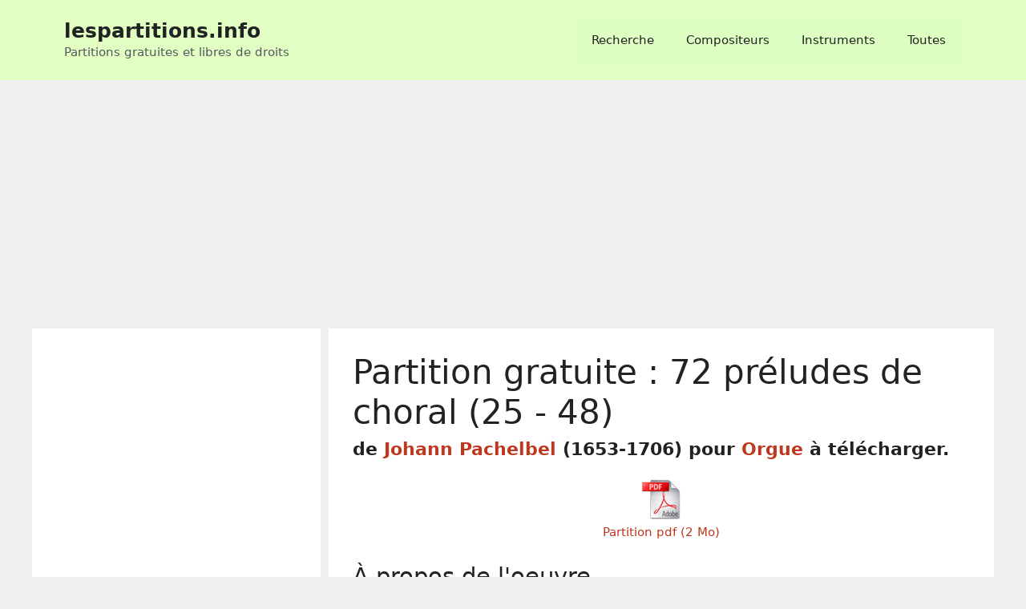

--- FILE ---
content_type: text/html; charset=utf-8
request_url: https://www.google.com/recaptcha/api2/aframe
body_size: 270
content:
<!DOCTYPE HTML><html><head><meta http-equiv="content-type" content="text/html; charset=UTF-8"></head><body><script nonce="GLY7z4qqEIvJg5uxlJjWCQ">/** Anti-fraud and anti-abuse applications only. See google.com/recaptcha */ try{var clients={'sodar':'https://pagead2.googlesyndication.com/pagead/sodar?'};window.addEventListener("message",function(a){try{if(a.source===window.parent){var b=JSON.parse(a.data);var c=clients[b['id']];if(c){var d=document.createElement('img');d.src=c+b['params']+'&rc='+(localStorage.getItem("rc::a")?sessionStorage.getItem("rc::b"):"");window.document.body.appendChild(d);sessionStorage.setItem("rc::e",parseInt(sessionStorage.getItem("rc::e")||0)+1);localStorage.setItem("rc::h",'1767719915461');}}}catch(b){}});window.parent.postMessage("_grecaptcha_ready", "*");}catch(b){}</script></body></html>

--- FILE ---
content_type: text/css
request_url: https://www.lespartitions.info/wp-content/themes/generatepress-child/style.css?ver=1675728986
body_size: 734
content:
/*
 Theme Name:   GeneratePress Child
 Description:  Theme enfant de GeneratePress pour customizations du site lespartitions.info
 Author:       Olivier Poncin
 Template:     generatepress
 Version:      1.0.9
 License: GNU General Public License v2 or later
 License URI: http://www.gnu.org/licenses/gpl-2.0.html
 Tags: two-columns, three-columns, one-column, right-sidebar, left-sidebar, footer-widgets, blog, e-commerce, flexible-header, full-width-template, buddypress, custom-header, custom-background, custom-menu, custom-colors, sticky-post, threaded-comments, translation-ready, rtl-language-support, featured-images, theme-options
 Text Domain:  generatepresschild
*/

.tac {
    text-align: center;
}
.ib {
    display: inline-block;
}
.mless {
    margin: 0;
}
.s-txt {
    font-size: 14px;
    color:#777;
    font-weight: normal;
}

.lpi-page {
    display: inline-block;
    border: 1px solid #ded;
    padding: 2px 9px;
    border-radius: 25px;
}
.lpi-page.page-active, .lpi-page:hover {
    background-color: #ded;
}
.lpi-subtitle {
    margin-top:1rem;
}
.lpi-title-details {
    margin-top:0.5rem;
    font-weight: bold;
    font-size: 22px;
}
.dl-icon {
    margin: 0 8px;
}
.dl-icon a {
    font-size: 15px;
}
.dl-icon img {
    vertical-align:bottom;
}
.plist_marge li {
    margin-bottom: 0.4rem;
}
.lpi-pagination a {
    font-weight: bold;
    font-size: 16px;
}
.lpi-page {
    margin-top:10px;
}
.lpi-whatsnew {
border:1px solid #ccc;
box-shadow:1px 2px 4px rgba(0,0,0,0.15);
padding:8px 16px;
background-image:url(/gratuites/images/alaffiche.gif);
background-repeat: no-repeat;
background-position: right -3px top -3px;
}
.lpi-whatsnew h4 {
margin-bottom:4px;
}
.top-15-header {
margin-top:1rem;
}
.top-15-header h3 {
font-weight:bold;
font-size:20px;
}
.top-15-content {
font-size:15px;
}

.top-15-item {
line-height:1.2;
margin-bottom:8px;
}